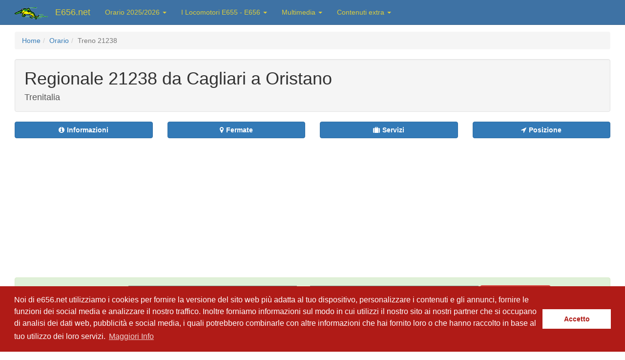

--- FILE ---
content_type: text/html; charset=UTF-8
request_url: https://www.e656.net/orario/treno/21238.html
body_size: 6798
content:
<!DOCTYPE html><html lang="it"><head><meta charset="utf-8"><meta name="viewport" content="width=device-width, initial-scale=1.0"><meta name="description" content="Orario, periodicità, dati di impostazione, elenco fermate per servizio viaggiatori e annunci sonori del treno Regionale 21238 da CAGLIARI a ORISTANO - www.e656.net"><meta name="google-site-verification" content="8n6uAFanYqWZj7fp-v_7e4mPxBo29_q32Gxy9AuxOKw"/><meta name="author" content="Antonio Scalzo"><link rel="alternate" media="only screen and (max-width: 640px)" href="https://m.e656.net/orario/treno/21238.html" ><title>Orario treno Regionale 21238 di Trenitalia da CAGLIARI a ORISTANO - www.e656.net</title><link type="text/css" rel="stylesheet" media="all" href="/css/compiled/bs.css?v=58d2f" /><link type="text/css" rel="stylesheet" media="all" href="/css/compiled/style.css?v=58d2f" /><link rel="shortcut icon" href="/favicon.ico" /><link rel="apple-touch-icon" href="/apple-touch-icon.png"><link rel="apple-touch-icon" sizes="120x120" href="/apple-touch-icon-120x120-precomposed.png"><link rel="canonical" href="https://www.e656.net/orario/treno/21238.html" ><link rel="alternate" media="only screen and (max-width: 640px)" href="https://m.e656.net/orario/treno/21238.html" ><link rel="amphtml" href="https://www.e656.net/amp/orario/treno/21238.html"><script>
            window.addEventListener("load", function(){ window.cookieconsent.initialise({ "palette": { "popup": { "background": "#b01b17" },
            "button": {"background": "#fff", "text": "#b01b17" } },
            "content": {
                "message": "Noi di e656.net utilizziamo i cookies per fornire la versione del sito web più adatta al tuo dispositivo, personalizzare i contenuti e gli annunci, fornire le funzioni dei social media e analizzare il nostro traffico. Inoltre forniamo informazioni sul modo in cui utilizzi il nostro sito ai nostri partner che si occupano di analisi dei dati web, pubblicità e social media, i quali potrebbero combinarle con altre informazioni che hai fornito loro o che hanno raccolto in base al tuo utilizzo dei loro servizi. ",
                "dismiss": "Accetto",
                "link": "Maggiori Info",
                "href": "/cookiepolicy.html"
                }
            })});
        </script><script type="application/ld+json">{"@context":"https://schema.org","@type":"WebPage","@id":"https://www.e656.net/orario/treno/21238.html#webpage","url":"https://www.e656.net/orario/treno/21238.html","isPartOf":{"@id":"https://www.e656.net/#website"},"inLanguage":"it-IT","name":"Orario treno Regionale 21238 di Trenitalia da CAGLIARI a ORISTANO - www.e656.net","description":"Orario, periodicità, dati di impostazione, elenco fermate per servizio viaggiatori e annunci sonori del treno Regionale 21238 da CAGLIARI a ORISTANO - www.e656.net"}</script><script type="application/ld+json">{"@context":"https://schema.org","@type":"TrainTrip","@id":"https://www.e656.net/orario/treno/21238.html#traintrip","url":"https://www.e656.net/orario/treno/21238.html","mainEntityOfPage":{"@id":"https://www.e656.net/orario/treno/21238.html#webpage"},"name":"Regionale 21238 Cagliari → Oristano","trainNumber":"21238","provider":{"@type":"Organization","name":"Trenitalia"},"departureStation":{"@type":"TrainStation","name":"Cagliari"},"arrivalStation":{"@type":"TrainStation","name":"Oristano"},"departureTime":"20:40:00","arrivalTime":"22:08:00","departurePlatform":"8","arrivalPlatform":"1","itinerary":{"@type":"ItemList","itemListElement":[{"@type":"ListItem","position":1,"item":{"@type":"TrainStation","name":"Cagliari"}},{"@type":"ListItem","position":2,"item":{"@type":"TrainStation","name":"Elmas Aeroporto"}},{"@type":"ListItem","position":3,"item":{"@type":"TrainStation","name":"Decimomannu"}},{"@type":"ListItem","position":4,"item":{"@type":"TrainStation","name":"Villasor"}},{"@type":"ListItem","position":5,"item":{"@type":"TrainStation","name":"Serramanna Nuraminis"}},{"@type":"ListItem","position":6,"item":{"@type":"TrainStation","name":"Samassi Serrenti"}},{"@type":"ListItem","position":7,"item":{"@type":"TrainStation","name":"S.gavino"}},{"@type":"ListItem","position":8,"item":{"@type":"TrainStation","name":"Uras Mogoro"}},{"@type":"ListItem","position":9,"item":{"@type":"TrainStation","name":"Marrubiu-terralba-arborea"}},{"@type":"ListItem","position":10,"item":{"@type":"TrainStation","name":"Oristano"}}]}}</script><script type="application/ld+json" id="breadcrumbs">{"@context":"https://schema.org","@type":"BreadcrumbList","itemListElement":[{"@type":"ListItem","position":1,"name":"Home","item":"https://www.e656.net/"},{"@type":"ListItem","position":2,"name":"Orario","item":"https://www.e656.net/orario/index.html"},{"@type":"ListItem","position":3,"name":"Treno 21238","item":"https://www.e656.net/orario/treno/21238.html"}]}</script></head><body ng-app="mobileApp" ng-controller="mobileController" ng-init="initApp('')"><!-- Wrap all page content here --><div id="wrap"><!-- Fixed navbar --><div class="navbar navbar-default navbar-fixed-top"><div class="container header-container"><div class="navbar-header"><button type="button" class="navbar-toggle" data-toggle="collapse" data-target=".navbar-collapse"><span class="icon-bar"></span><span class="icon-bar"></span><span class="icon-bar"></span></button><div><span class="navbar-brand"><img src="/images/logo-e656-caimano-homepage.png" alt="E656.net" width="68px" height="25px" /></span><a class="navbar-brand" href="/?utm_source=e656_page&utm_medium=link&utm_campaign=menu">E656.net</a></div></div><div class="collapse navbar-collapse"><ul class="nav navbar-nav"><li class="dropdown"><a href="#" class="dropdown-toggle" data-toggle="dropdown">Orario 2025/2026 <b class="caret"></b></a><ul class="dropdown-menu"><li><a href="/orario/acquista-biglietto.html?utm_source=e656_page&utm_medium=link&utm_campaign=menu"><b>Acquista biglietti ferroviari</b></a></li><li><a href="/orario/index.html?utm_source=e656_page&utm_medium=link&utm_campaign=menu">Cerca treno / stazione / collegamenti</a></li><li><a href="/orario/treni/nuovo_trasporto_viaggiatori.html?utm_source=e656_page&utm_medium=link&utm_campaign=menu">Orario treni NTV</a></li><li><a href="/orario/treni/leonardo-express.html?utm_source=e656_page&utm_medium=link&utm_campaign=menu">Leonardo Express</a></li><li><a href="/orario/treni/orobica-line-2024.html?utm_source=e656_page&utm_medium=link&utm_campaign=menu">Orobica Line 2024</a></li><li><a href="/orario/domande-fequenti.html?utm_source=e656_page&utm_medium=link&utm_campaign=menu"><b>Domande Frequenti</b></a></li><li class="divider"></li><li class="dropdown-header">Orari ferrovie regionali e in Concessione</li><li><a href="/orario/ferrovia_circumetnea.html?utm_source=e656_page&utm_medium=link&utm_campaign=menu">Ferrovia Circumetnea</a></li><li><a href="/orario/ferrovie_della_calabria.html?utm_source=e656_page&utm_medium=link&utm_campaign=menu">Ferrovie della Calabria</a></li><li><a href="/orario/arst.html?utm_source=e656_page&utm_medium=link&utm_campaign=menu">ARST</a></li><li><a href="/orario/ferrovia_udine_cividale.html?utm_source=e656_page&utm_medium=link&utm_campaign=menu">Ferrovia Udine-Cividale</a></li><li><a href="/orario/ferrovie_emilia_romagna.html?utm_source=e656_page&utm_medium=link&utm_campaign=menu">Ferrovie Emilia Romagna</a></li><li><a href="/orario/ferrovia_genova_casella.html?utm_source=e656_page&utm_medium=link&utm_campaign=menu">Ferrovia Genova Casella</a></li><li><a href="/orario/trasporto_ferroviario_toscano.html?utm_source=e656_page&utm_medium=link&utm_campaign=menu">Trasporto Ferroviario Toscano</a></li><li><a href="/orario/ferrovie_del_gargano.html?utm_source=e656_page&utm_medium=link&utm_campaign=menu">Ferrovie del Gargano</a></li><li><a href="/orario/trentino_trasporti.html?utm_source=e656_page&utm_medium=link&utm_campaign=menu">Trentino Trasporti</a></li><li><a href="/orario/gruppo_torinese_trasporti.html?utm_source=e656_page&utm_medium=link&utm_campaign=menu">Gruppo Torinese Trasporti</a></li><li><a href="/orario/ferrovia_roma_civitacastellana_viterbo.html?utm_source=e656_page&utm_medium=link&utm_campaign=menu">Ferrovia Roma Civitacastellana Viterbo</a></li><li><a href="/orario/ente_autonomo_volturno.html?utm_source=e656_page&utm_medium=link&utm_campaign=menu">Ente Autonomo Volturno - EAV</a></li><li><a href="/orario/ferrotramviaria.html?utm_source=e656_page&utm_medium=link&utm_campaign=menu">Ferrotramviaria</a></li><li class="divider"></li><li class="dropdown-header">News e curiosit&agrave;</li><li><a href="/aggiornamenti-del-sito.html?utm_source=e656_page&utm_medium=link&utm_campaign=menu">Aggiornamenti del sito</a></li><li><a href="/orario/curiosita.html?utm_source=e656_page&utm_medium=link&utm_campaign=menu">Statistiche e curiosit&agrave; sull'orario</a></li><li><a href="/orario/denominazioni.html?utm_source=e656_page&utm_medium=link&utm_campaign=menu">Elenco treni con denominazione</a></li><li><a href="/orario/stazioni.html?utm_source=e656_page&utm_medium=link&utm_campaign=menu">Elenco stazioni con servizio viaggiatori</a></li></ul></li><li class="dropdown"><a href="#" class="dropdown-toggle" data-toggle="dropdown">I Locomotori E655 - E656 <b class="caret"></b></a><ul class="dropdown-menu"><li><a href="/storia.html?utm_source=e656_page&utm_medium=link&utm_campaign=menu">La storia dei Caimani</a></li><li><a href="/tecnica.html?utm_source=e656_page&utm_medium=link&utm_campaign=menu">Dati tecnici e curiosit&agrave;</a></li><li><a href="/E655.html?utm_source=e656_page&utm_medium=link&utm_campaign=menu">E655: i Caimani da fatica</a></li></ul></li><li class="dropdown"><a href="#" class="dropdown-toggle" data-toggle="dropdown">Multimedia <b class="caret"></b></a><ul class="dropdown-menu"><li class="dropdown-header">Immagini fotografiche</li><li><a href="/foto.html?utm_source=e656_page&utm_medium=link&utm_campaign=menu">Archivio Fotografico E656</a></li><li><a href="/foto/ospiti.html?utm_source=e656_page&utm_medium=link&utm_campaign=menu">Galleria fotografica ospiti</a></li><li><a href="/foto/maurizio_messa.html?utm_source=e656_page&utm_medium=link&utm_campaign=menu">Galleria fotografica di Maurizio Messa</a></li><li class="divider"></li><li class="dropdown-header">Videoteca</li><li><a href="/video.html?utm_source=e656_page&utm_medium=link&utm_campaign=menu">Galleria video</a></li></ul></li><li class="dropdown"><a href="#" class="dropdown-toggle" data-toggle="dropdown">Contenuti extra <b class="caret"></b></a><ul class="dropdown-menu"><li><a href="#">Mailing List Aggiornamenti</a></li><li><a href="#">FOTO: Viaggio al centro della Sicilia</a></li><li><a href="#">FOTO: Viaggio in Italia</a></li><li><a href="/link.php?utm_source=e656_page&utm_medium=link&utm_campaign=menu">Links a siti amici</a></li><li><a href="/ringraziamenti.php?utm_source=e656_page&utm_medium=link&utm_campaign=menu">Ringraziamenti</a></li><li><a href="/normativafoto.php?utm_source=e656_page&utm_medium=link&utm_campaign=menu">Normativa fotografica in ambito ferroviario</a></li><li><a href="/autori.php?utm_source=e656_page&utm_medium=link&utm_campaign=menu">Gli autori (2006)</a></li><li><a href="/cookiepolicy.html?utm_source=e656_page&utm_medium=link&utm_campaign=menu">Normativa privacy</a></li></ul></li></ul></div><!--/.nav-collapse --></div></div><!-- Begin page content --><div class="container"><div class="page-container"><div><nav aria-label="breadcrumb" class="breadcrumb-container"><ol class="breadcrumb"><li class="breadcrumb-item"><a href="https://www.e656.net/">Home</a></li><li class="breadcrumb-item"><a href="https://www.e656.net/orario/index.html">Orario</a></li><li class="breadcrumb-item active" aria-current="page">Treno 21238</li></ol></nav></div><div class="well train-info" ng-init="train.number=21238; trainData = {}; getTrainInfo('OTA5YWMwZTI5NTM4ZjE5YjIwMzFkM2I5YTY1Y2FkYjg')"><h1>Regionale  21238 da Cagliari a Oristano</h1><h4 class="">Trenitalia</h4></div><div class="row"><div class="col-xs-3"><button type="button" class="btn btn-primary btn-block"
                    ng-click="goToTrainSection('info')"><i class="fa fa-info-circle"></i><strong class="ml-1">Informazioni</strong></button></div><div class="col-xs-3"><button type="button" class="btn btn-primary btn-block"
                    ng-click="goToTrainSection('stops')"><i class="fa fa-map-marker"></i><strong class="ml-1">Fermate</strong></button></div><div class="col-xs-3"><button type="button" class="btn btn-primary btn-block"
                    ng-click="goToTrainSection('services')"><i class="fa fa-suitcase"></i><strong class="ml-1">Servizi</strong></button></div><div class="col-xs-3"><button type="button" class="btn btn-primary btn-block" ng-click="goToTrainSection('realtime')"><i class="fa fa-location-arrow"></i><strong class="ml-1">Posizione</strong></button></div></div><div class="collegamenti-banner"><div class="banner728"><script async src="//pagead2.googlesyndication.com/pagead/js/adsbygoogle.js"></script><!-- New_Dettaglio_Treno --><!-- 1 --><!-- New_Dettaglio_treno --><ins class="adsbygoogle"
            style="display:inline-block;width:970px;height:250px"
            data-ad-client="ca-pub-5506000520905688"
            data-ad-slot="6652354917"></ins><script>
            (adsbygoogle = window.adsbygoogle || []).push({});
            </script></div></div><div ng-controller="bookingController" ng-init="initApp(''); searchLocalities = [{&quot;name&quot;:&quot;CAGLIARI&quot;,&quot;keyurl&quot;:&quot;cagliari&quot;,&quot;departureTime&quot;:&quot;20:40&quot;,&quot;arrivalTime&quot;:&quot;20:40&quot;,&quot;binario&quot;:&quot;8&quot;},{&quot;name&quot;:&quot;ELMAS AEROPORTO&quot;,&quot;keyurl&quot;:&quot;elmas-aeroporto&quot;,&quot;departureTime&quot;:&quot;20:46&quot;,&quot;arrivalTime&quot;:&quot;20:46&quot;,&quot;binario&quot;:&quot;2&quot;},{&quot;name&quot;:&quot;DECIMOMANNU&quot;,&quot;keyurl&quot;:&quot;decimomannu&quot;,&quot;departureTime&quot;:&quot;20:55&quot;,&quot;arrivalTime&quot;:&quot;20:55&quot;,&quot;binario&quot;:&quot;3&quot;},{&quot;name&quot;:&quot;VILLASOR&quot;,&quot;keyurl&quot;:&quot;villasor&quot;,&quot;departureTime&quot;:&quot;21:02&quot;,&quot;arrivalTime&quot;:&quot;21:02&quot;,&quot;binario&quot;:&quot;2&quot;},{&quot;name&quot;:&quot;SERRAMANNA NURAMINIS&quot;,&quot;keyurl&quot;:&quot;serramanna-nuraminis&quot;,&quot;departureTime&quot;:&quot;21:12&quot;,&quot;arrivalTime&quot;:&quot;21:12&quot;,&quot;binario&quot;:&quot;2&quot;},{&quot;name&quot;:&quot;SAMASSI SERRENTI&quot;,&quot;keyurl&quot;:&quot;samassi-serrenti&quot;,&quot;departureTime&quot;:&quot;21:18&quot;,&quot;arrivalTime&quot;:&quot;21:18&quot;,&quot;binario&quot;:&quot;2&quot;},{&quot;name&quot;:&quot;S.GAVINO&quot;,&quot;keyurl&quot;:&quot;s-gavino&quot;,&quot;departureTime&quot;:&quot;21:29&quot;,&quot;arrivalTime&quot;:&quot;21:29&quot;,&quot;binario&quot;:&quot;3&quot;},{&quot;name&quot;:&quot;URAS MOGORO&quot;,&quot;keyurl&quot;:&quot;uras-mogoro&quot;,&quot;departureTime&quot;:&quot;21:49&quot;,&quot;arrivalTime&quot;:&quot;21:49&quot;,&quot;binario&quot;:&quot;1&quot;},{&quot;name&quot;:&quot;MARRUBIU-TERRALBA-ARBOREA&quot;,&quot;keyurl&quot;:&quot;marrubiu-terralba-arborea&quot;,&quot;departureTime&quot;:&quot;21:56&quot;,&quot;arrivalTime&quot;:&quot;21:56&quot;,&quot;binario&quot;:&quot;1&quot;},{&quot;name&quot;:&quot;ORISTANO&quot;,&quot;keyurl&quot;:&quot;oristano&quot;,&quot;departureTime&quot;:&quot;22:08&quot;,&quot;arrivalTime&quot;:&quot;22:08&quot;,&quot;binario&quot;:&quot;1&quot;}]; searchParameters.page='dettaglio-treno'; searchParameters.from ='cagliari'; searchParameters.to ='oristano'; searchParameters.fromOrig ='cagliari'; searchParameters.toOrig ='oristano'; searchParameters.time='20:40'" class="alert alert-success" role="alert" style="font-size: 1.6em"><span>Acquista il biglietto da <span><select class="locality-select buy-ticket-select" ng-model="searchParameters.from" ng-options="item.keyurl as item.name for item in searchLocalities" ng-change="changeTime()"></select></span> a <span><select class="locality-select buy-ticket-select" ng-options="item.keyurl as item.name for item in searchLocalities" ng-model="searchParameters.to"></select></span></span><span><button class="btn btn-danger" ng-click="buyTicket()"><span class="glyphicon glyphicon-shopping-cart" aria-hidden="true"></span><span>Compra Biglietto</span></button></span></div><div class="alert alert-warning" role="alert">Visualizza gli altri collegamenti diretti tra <b><a href="/orario/collegamenti/cagliari/oristano.html" target="_blank">Cagliari e Oristano</a></b></div><section id="info"><div class="row"><div class="col-md-12"><h1 class="travel-train-info">Informazioni sul treno 21238</h1></div><div class="col-md-6 travel-info"><h2>A che ora parte il treno 21238 da Cagliari?</h2><p>Il treno 21238 parte alle ore 20:40, generalmente dal binario 8</p></div><div class="col-md-6 travel-info"><h2>A che ora arriva il treno 21238 a Oristano?</h2><p>Il treno 21238 arriva alle ore 22:08, generalmente al binario 1</p></div><div class="col-md-6 travel-info"><h2>Quanto dura il viaggio da Cagliari a Oristano con il Regionale 21238?</h2><p>La durata prevista del viaggio è di 1 ora e 28 minuti</p></div><div class="col-md-6 travel-info"><h2>E&#039; possibile viaggiare sul treno Regionale 21238 in carrozzina?</h2><p>Il treno 21238 presenta una carrozza attrezzata per il trasporto di passeggeri su sedia a rotelle</p></div><div class="col-md-6 travel-info"><h2>E&#039; possibile trasportare la bici sul treno Regionale 21238?</h2><p>Il treno 21238 effettua servizio di trasporto bici al seguito.</p></div></div></section><div class="row"><div class="col-md-10 col-sm-9"><h3><span class="label label-primary">Giorni di effettuazione</span></h3><table class="table table-bordered table-striped"><tbody><tr ng-repeat="perio in trainData.periodicita"><td ng-bind="perio.p"></td><td ng-bind="perio.v"></td></tr></tbody></table><script async src="https://pagead2.googlesyndication.com/pagead/js/adsbygoogle.js?client=ca-pub-5506000520905688"
                crossorigin="anonymous"></script><!-- Dettaglio Treno Content --><ins class="adsbygoogle"
                style="display:block; text-align:center;"
                data-ad-layout="in-article"
                data-ad-format="fluid"
                data-ad-client="ca-pub-5506000520905688"
                data-ad-slot="1037376385"></ins><script>
                (adsbygoogle = window.adsbygoogle || []).push({});
            </script><section id="stops"><h3><span class="label label-primary">Fermate</span></h3><table class="table table-bordered table-striped"><thead><tr class="info"><td>Stazione</td><td>Arrivo</td><td>Partenza</td><td class="platform">Bin.</td></tr></thead><tbody class="list-table"><tr><td>
                                CAGLIARI
                                <a href="/orario/stazione/cagliari.html" alt="Vedi il quadro orario della stazione di Cagliari" target="_blank"><span class="glyphicon glyphicon glyphicon glyphicon-home"></span></a></td><td></td><td>20:40</td><td><span class="label label-primary">8</span></td></tr><tr><td>
                                ELMAS AEROPORTO
                                <a href="/orario/collegamenti/cagliari/elmas_aeroporto.html" alt="Visualizza altri collegamenti tra le
            stazioni di Cagliari e Elmas Aeroporto" target="_blank"><span class="glyphicon glyphicon glyphicon-link"></span></a></td><td>20:46</td><td>20:46</td><td><span class="label label-primary">2</span></td></tr><tr><td>
                                DECIMOMANNU
                                <a href="/orario/collegamenti/cagliari/decimomannu.html" alt="Visualizza altri collegamenti tra le
            stazioni di Cagliari e Decimomannu" target="_blank"><span class="glyphicon glyphicon glyphicon-link"></span></a></td><td>20:55</td><td>20:55</td><td><span class="label label-primary">3</span></td></tr><tr><td>
                                VILLASOR
                                <a href="/orario/collegamenti/cagliari/villasor.html" alt="Visualizza altri collegamenti tra le
            stazioni di Cagliari e Villasor" target="_blank"><span class="glyphicon glyphicon glyphicon-link"></span></a></td><td>21:02</td><td>21:02</td><td><span class="label label-primary">2</span></td></tr><tr><td>
                                SERRAMANNA NURAMINIS
                                <a href="/orario/collegamenti/cagliari/serramanna_nuraminis.html" alt="Visualizza altri collegamenti tra le
            stazioni di Cagliari e Serramanna Nuraminis" target="_blank"><span class="glyphicon glyphicon glyphicon-link"></span></a></td><td>21:12</td><td>21:12</td><td><span class="label label-primary">2</span></td></tr><tr><td>
                                SAMASSI SERRENTI
                                <a href="/orario/collegamenti/cagliari/samassi_serrenti.html" alt="Visualizza altri collegamenti tra le
            stazioni di Cagliari e Samassi Serrenti" target="_blank"><span class="glyphicon glyphicon glyphicon-link"></span></a></td><td>21:18</td><td>21:18</td><td><span class="label label-primary">2</span></td></tr><tr><td>
                                S.GAVINO
                                <a href="/orario/collegamenti/cagliari/s_gavino.html" alt="Visualizza altri collegamenti tra le
            stazioni di Cagliari e S.gavino" target="_blank"><span class="glyphicon glyphicon glyphicon-link"></span></a></td><td>21:29</td><td>21:29</td><td><span class="label label-primary">3</span></td></tr><tr><td>
                                URAS MOGORO
                                <a href="/orario/collegamenti/cagliari/uras_mogoro.html" alt="Visualizza altri collegamenti tra le
            stazioni di Cagliari e Uras Mogoro" target="_blank"><span class="glyphicon glyphicon glyphicon-link"></span></a></td><td>21:49</td><td>21:49</td><td><span class="label label-primary">1</span></td></tr><tr><td>
                                MARRUBIU-TERRALBA-ARBOREA
                                <a href="/orario/collegamenti/cagliari/marrubiu_terralba_arborea.html" alt="Visualizza altri collegamenti tra le
            stazioni di Cagliari e Marrubiu-terralba-arborea" target="_blank"><span class="glyphicon glyphicon glyphicon-link"></span></a></td><td>21:56</td><td>21:56</td><td><span class="label label-primary">1</span></td></tr><tr><td>
                                ORISTANO
                                <a href="/orario/stazione/oristano.html" alt="Vedi il quadro orario della stazione di Oristano" target="_blank"><span class="glyphicon glyphicon glyphicon glyphicon-home"></span></a></td><td>22:08</td><td></td><td><span class="label label-primary">1</span></td></tr></tbody></table></section></div><div class="col-md-2 col-sm-3"><!-- 1 --><script async src="//pagead2.googlesyndication.com/pagead/js/adsbygoogle.js"></script><!-- Dettaglio Treno VERTICALE --><ins class="adsbygoogle"
                style="display:inline-block;width:300px;height:600px"
                data-ad-client="ca-pub-5506000520905688"
                data-ad-slot="3371097714"></ins><script>
                (adsbygoogle = window.adsbygoogle || []).push({});
            </script></div></div><!-- 1 --><div class="collegamenti-banner"><div class="banner728"><script async src="//pagead2.googlesyndication.com/pagead/js/adsbygoogle.js"></script><!-- New_Dettaglio_Treno_Bottom --><ins class="adsbygoogle"
                 style="display:inline-block;width:728px;height:90px"
                 data-ad-client="ca-pub-5506000520905688"
                 data-ad-slot="8129088115"></ins><script>
                (adsbygoogle = window.adsbygoogle || []).push({});
            </script></div></div><section id="services"><h3><span class="label label-primary">Tutti i servizi e altre informazioni utili</span></h3><ul class="list-group"><li class="list-group-item" ng-repeat="info in trainData.extra"><span class="train extra-icon-container icon-{[{ info.icon }]}"><i class="fa fa-{[{ info.icon }]} fa-1x"></i></span>&nbsp;
                        <span ng-bind="info.extra"></span></li></ul></section><section id="realtime"><h3 ng-init="updateTrainRealTime('OTA5YWMwZTI5NTM4ZjE5YjIwMzFkM2I5YTY1Y2FkYjg')"><span class="label label-primary">Posizione in tempo reale</span><button class="btn btn-default ml-2" ng-disabled="train.position.loading" ng-click="updateTrainRealTime('OTA5YWMwZTI5NTM4ZjE5YjIwMzFkM2I5YTY1Y2FkYjg')">Aggiorna</button></h3><div id="train-real-time"><div ng-cloak ng-bind="train.position.row1">&nbsp;</div><div ng-cloak ng-bind="train.position.row2"></div></div></section></div></div><div id="push"></div></div><!-- Google tag (gtag.js) --><script async src="https://www.googletagmanager.com/gtag/js?id=G-XTJB402GGK"></script><script>
    window.dataLayer = window.dataLayer || [];
    function gtag(){dataLayer.push(arguments);}
    gtag('js', new Date());

    gtag('config', 'G-XTJB402GGK');
</script><div id="footer"><div class="container"><span class="footer-text">www.e656.net versione 5.1 | &copy; 2013-2025 Antonio Scalzo - Claudio Mangione</span><!--
    --><span class="footer-text footer-text-separator">|</span><!--
    --><span class="twitter-button"><a href="https://twitter.com/E656netOfficial" class="twitter-follow-button" data-show-count="false">Follow us on Twitter</a><script async src="//platform.twitter.com/widgets.js" charset="utf-8"></script></span><!--
    --></div></div><script type="text/javascript" src="/js/compiled/bs-jq.js?v=58d2f"></script><script type="text/javascript" src="/js/compiled/an.js?v=58d2f"></script><script type="text/javascript" src="/js/compiled/main.js?v=58d2f"></script></body></html>

--- FILE ---
content_type: text/html; charset=utf-8
request_url: https://www.google.com/recaptcha/api2/aframe
body_size: 267
content:
<!DOCTYPE HTML><html><head><meta http-equiv="content-type" content="text/html; charset=UTF-8"></head><body><script nonce="7PaP8-86OT5YCCCaS0H4Vg">/** Anti-fraud and anti-abuse applications only. See google.com/recaptcha */ try{var clients={'sodar':'https://pagead2.googlesyndication.com/pagead/sodar?'};window.addEventListener("message",function(a){try{if(a.source===window.parent){var b=JSON.parse(a.data);var c=clients[b['id']];if(c){var d=document.createElement('img');d.src=c+b['params']+'&rc='+(localStorage.getItem("rc::a")?sessionStorage.getItem("rc::b"):"");window.document.body.appendChild(d);sessionStorage.setItem("rc::e",parseInt(sessionStorage.getItem("rc::e")||0)+1);localStorage.setItem("rc::h",'1768729749327');}}}catch(b){}});window.parent.postMessage("_grecaptcha_ready", "*");}catch(b){}</script></body></html>